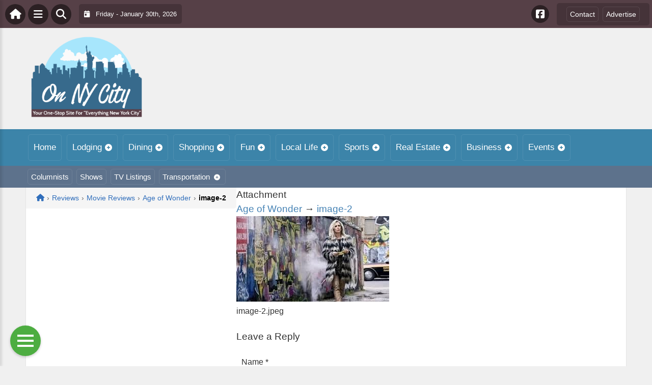

--- FILE ---
content_type: text/html; charset=UTF-8
request_url: https://onnycity.com/reviews/movie-reviews/age-of-wonder/attachment/image-2/
body_size: 15566
content:
<!DOCTYPE html>
<html dir="ltr" lang="en-US">

<head>
    <meta charset="UTF-8">
    <meta name="viewport" content="width=device-width, initial-scale=1.0, maximum-scale=1">
    <link rel="profile" href="https://gmpg.org/xfn/11">
    <link rel="pingback" href="https://onnycity.com/xmlrpc.php">

    <title>image-2 | OnNYCity.comOnNYCity.com</title>

    <link rel="alternate" type="application/rss+xml" title="OnNYCity.com RSS2 Feed" href="https://onnycity.com/feed/">
    <link rel="alternate" type="application/atom+xml" title="OnNYCity.com Atom Feed" href="https://onnycity.com/feed/atom/">

    
		<!-- All in One SEO 4.9.3 - aioseo.com -->
	<meta name="robots" content="max-image-preview:large" />
	<meta name="author" content="Syndication Toolbox"/>
	<link rel="canonical" href="https://onnycity.com/reviews/movie-reviews/age-of-wonder/attachment/image-2/" />
	<meta name="generator" content="All in One SEO (AIOSEO) 4.9.3" />
		<!-- All in One SEO -->

<link rel='dns-prefetch' href='//cdnjs.cloudflare.com' />
<link rel='dns-prefetch' href='//fonts.googleapis.com' />
<link rel="alternate" type="application/rss+xml" title="OnNYCity.com &raquo; image-2 Comments Feed" href="https://onnycity.com/reviews/movie-reviews/age-of-wonder/attachment/image-2/feed/" />
<link rel="alternate" title="oEmbed (JSON)" type="application/json+oembed" href="https://onnycity.com/wp-json/oembed/1.0/embed?url=https%3A%2F%2Fonnycity.com%2Freviews%2Fmovie-reviews%2Fage-of-wonder%2Fattachment%2Fimage-2%2F" />
<link rel="alternate" title="oEmbed (XML)" type="text/xml+oembed" href="https://onnycity.com/wp-json/oembed/1.0/embed?url=https%3A%2F%2Fonnycity.com%2Freviews%2Fmovie-reviews%2Fage-of-wonder%2Fattachment%2Fimage-2%2F&#038;format=xml" />
<style id='wp-img-auto-sizes-contain-inline-css' type='text/css'>
img:is([sizes=auto i],[sizes^="auto," i]){contain-intrinsic-size:3000px 1500px}
/*# sourceURL=wp-img-auto-sizes-contain-inline-css */
</style>

<link rel='stylesheet' id='fontawesome-css' href='https://cdnjs.cloudflare.com/ajax/libs/font-awesome/6.5.1/css/all.min.css?ver=6.5.1' type='text/css' media='all' />
<link rel='stylesheet' id='ttb-frontend-css' href='https://onnycity.com/wp-content/themes/ThemeToolbox/assets/css/front-end.css?ver=1.0.10' type='text/css' media='all' />
<style id='wp-emoji-styles-inline-css' type='text/css'>

	img.wp-smiley, img.emoji {
		display: inline !important;
		border: none !important;
		box-shadow: none !important;
		height: 1em !important;
		width: 1em !important;
		margin: 0 0.07em !important;
		vertical-align: -0.1em !important;
		background: none !important;
		padding: 0 !important;
	}
/*# sourceURL=wp-emoji-styles-inline-css */
</style>
<link rel='stylesheet' id='wp-block-library-css' href='https://onnycity.com/wp-includes/css/dist/block-library/style.min.css?ver=6.9' type='text/css' media='all' />
<style id='global-styles-inline-css' type='text/css'>
:root{--wp--preset--aspect-ratio--square: 1;--wp--preset--aspect-ratio--4-3: 4/3;--wp--preset--aspect-ratio--3-4: 3/4;--wp--preset--aspect-ratio--3-2: 3/2;--wp--preset--aspect-ratio--2-3: 2/3;--wp--preset--aspect-ratio--16-9: 16/9;--wp--preset--aspect-ratio--9-16: 9/16;--wp--preset--color--black: #000000;--wp--preset--color--cyan-bluish-gray: #abb8c3;--wp--preset--color--white: #ffffff;--wp--preset--color--pale-pink: #f78da7;--wp--preset--color--vivid-red: #cf2e2e;--wp--preset--color--luminous-vivid-orange: #ff6900;--wp--preset--color--luminous-vivid-amber: #fcb900;--wp--preset--color--light-green-cyan: #7bdcb5;--wp--preset--color--vivid-green-cyan: #00d084;--wp--preset--color--pale-cyan-blue: #8ed1fc;--wp--preset--color--vivid-cyan-blue: #0693e3;--wp--preset--color--vivid-purple: #9b51e0;--wp--preset--gradient--vivid-cyan-blue-to-vivid-purple: linear-gradient(135deg,rgb(6,147,227) 0%,rgb(155,81,224) 100%);--wp--preset--gradient--light-green-cyan-to-vivid-green-cyan: linear-gradient(135deg,rgb(122,220,180) 0%,rgb(0,208,130) 100%);--wp--preset--gradient--luminous-vivid-amber-to-luminous-vivid-orange: linear-gradient(135deg,rgb(252,185,0) 0%,rgb(255,105,0) 100%);--wp--preset--gradient--luminous-vivid-orange-to-vivid-red: linear-gradient(135deg,rgb(255,105,0) 0%,rgb(207,46,46) 100%);--wp--preset--gradient--very-light-gray-to-cyan-bluish-gray: linear-gradient(135deg,rgb(238,238,238) 0%,rgb(169,184,195) 100%);--wp--preset--gradient--cool-to-warm-spectrum: linear-gradient(135deg,rgb(74,234,220) 0%,rgb(151,120,209) 20%,rgb(207,42,186) 40%,rgb(238,44,130) 60%,rgb(251,105,98) 80%,rgb(254,248,76) 100%);--wp--preset--gradient--blush-light-purple: linear-gradient(135deg,rgb(255,206,236) 0%,rgb(152,150,240) 100%);--wp--preset--gradient--blush-bordeaux: linear-gradient(135deg,rgb(254,205,165) 0%,rgb(254,45,45) 50%,rgb(107,0,62) 100%);--wp--preset--gradient--luminous-dusk: linear-gradient(135deg,rgb(255,203,112) 0%,rgb(199,81,192) 50%,rgb(65,88,208) 100%);--wp--preset--gradient--pale-ocean: linear-gradient(135deg,rgb(255,245,203) 0%,rgb(182,227,212) 50%,rgb(51,167,181) 100%);--wp--preset--gradient--electric-grass: linear-gradient(135deg,rgb(202,248,128) 0%,rgb(113,206,126) 100%);--wp--preset--gradient--midnight: linear-gradient(135deg,rgb(2,3,129) 0%,rgb(40,116,252) 100%);--wp--preset--font-size--small: 13px;--wp--preset--font-size--medium: 20px;--wp--preset--font-size--large: 36px;--wp--preset--font-size--x-large: 42px;--wp--preset--spacing--20: 0.44rem;--wp--preset--spacing--30: 0.67rem;--wp--preset--spacing--40: 1rem;--wp--preset--spacing--50: 1.5rem;--wp--preset--spacing--60: 2.25rem;--wp--preset--spacing--70: 3.38rem;--wp--preset--spacing--80: 5.06rem;--wp--preset--shadow--natural: 6px 6px 9px rgba(0, 0, 0, 0.2);--wp--preset--shadow--deep: 12px 12px 50px rgba(0, 0, 0, 0.4);--wp--preset--shadow--sharp: 6px 6px 0px rgba(0, 0, 0, 0.2);--wp--preset--shadow--outlined: 6px 6px 0px -3px rgb(255, 255, 255), 6px 6px rgb(0, 0, 0);--wp--preset--shadow--crisp: 6px 6px 0px rgb(0, 0, 0);}:where(.is-layout-flex){gap: 0.5em;}:where(.is-layout-grid){gap: 0.5em;}body .is-layout-flex{display: flex;}.is-layout-flex{flex-wrap: wrap;align-items: center;}.is-layout-flex > :is(*, div){margin: 0;}body .is-layout-grid{display: grid;}.is-layout-grid > :is(*, div){margin: 0;}:where(.wp-block-columns.is-layout-flex){gap: 2em;}:where(.wp-block-columns.is-layout-grid){gap: 2em;}:where(.wp-block-post-template.is-layout-flex){gap: 1.25em;}:where(.wp-block-post-template.is-layout-grid){gap: 1.25em;}.has-black-color{color: var(--wp--preset--color--black) !important;}.has-cyan-bluish-gray-color{color: var(--wp--preset--color--cyan-bluish-gray) !important;}.has-white-color{color: var(--wp--preset--color--white) !important;}.has-pale-pink-color{color: var(--wp--preset--color--pale-pink) !important;}.has-vivid-red-color{color: var(--wp--preset--color--vivid-red) !important;}.has-luminous-vivid-orange-color{color: var(--wp--preset--color--luminous-vivid-orange) !important;}.has-luminous-vivid-amber-color{color: var(--wp--preset--color--luminous-vivid-amber) !important;}.has-light-green-cyan-color{color: var(--wp--preset--color--light-green-cyan) !important;}.has-vivid-green-cyan-color{color: var(--wp--preset--color--vivid-green-cyan) !important;}.has-pale-cyan-blue-color{color: var(--wp--preset--color--pale-cyan-blue) !important;}.has-vivid-cyan-blue-color{color: var(--wp--preset--color--vivid-cyan-blue) !important;}.has-vivid-purple-color{color: var(--wp--preset--color--vivid-purple) !important;}.has-black-background-color{background-color: var(--wp--preset--color--black) !important;}.has-cyan-bluish-gray-background-color{background-color: var(--wp--preset--color--cyan-bluish-gray) !important;}.has-white-background-color{background-color: var(--wp--preset--color--white) !important;}.has-pale-pink-background-color{background-color: var(--wp--preset--color--pale-pink) !important;}.has-vivid-red-background-color{background-color: var(--wp--preset--color--vivid-red) !important;}.has-luminous-vivid-orange-background-color{background-color: var(--wp--preset--color--luminous-vivid-orange) !important;}.has-luminous-vivid-amber-background-color{background-color: var(--wp--preset--color--luminous-vivid-amber) !important;}.has-light-green-cyan-background-color{background-color: var(--wp--preset--color--light-green-cyan) !important;}.has-vivid-green-cyan-background-color{background-color: var(--wp--preset--color--vivid-green-cyan) !important;}.has-pale-cyan-blue-background-color{background-color: var(--wp--preset--color--pale-cyan-blue) !important;}.has-vivid-cyan-blue-background-color{background-color: var(--wp--preset--color--vivid-cyan-blue) !important;}.has-vivid-purple-background-color{background-color: var(--wp--preset--color--vivid-purple) !important;}.has-black-border-color{border-color: var(--wp--preset--color--black) !important;}.has-cyan-bluish-gray-border-color{border-color: var(--wp--preset--color--cyan-bluish-gray) !important;}.has-white-border-color{border-color: var(--wp--preset--color--white) !important;}.has-pale-pink-border-color{border-color: var(--wp--preset--color--pale-pink) !important;}.has-vivid-red-border-color{border-color: var(--wp--preset--color--vivid-red) !important;}.has-luminous-vivid-orange-border-color{border-color: var(--wp--preset--color--luminous-vivid-orange) !important;}.has-luminous-vivid-amber-border-color{border-color: var(--wp--preset--color--luminous-vivid-amber) !important;}.has-light-green-cyan-border-color{border-color: var(--wp--preset--color--light-green-cyan) !important;}.has-vivid-green-cyan-border-color{border-color: var(--wp--preset--color--vivid-green-cyan) !important;}.has-pale-cyan-blue-border-color{border-color: var(--wp--preset--color--pale-cyan-blue) !important;}.has-vivid-cyan-blue-border-color{border-color: var(--wp--preset--color--vivid-cyan-blue) !important;}.has-vivid-purple-border-color{border-color: var(--wp--preset--color--vivid-purple) !important;}.has-vivid-cyan-blue-to-vivid-purple-gradient-background{background: var(--wp--preset--gradient--vivid-cyan-blue-to-vivid-purple) !important;}.has-light-green-cyan-to-vivid-green-cyan-gradient-background{background: var(--wp--preset--gradient--light-green-cyan-to-vivid-green-cyan) !important;}.has-luminous-vivid-amber-to-luminous-vivid-orange-gradient-background{background: var(--wp--preset--gradient--luminous-vivid-amber-to-luminous-vivid-orange) !important;}.has-luminous-vivid-orange-to-vivid-red-gradient-background{background: var(--wp--preset--gradient--luminous-vivid-orange-to-vivid-red) !important;}.has-very-light-gray-to-cyan-bluish-gray-gradient-background{background: var(--wp--preset--gradient--very-light-gray-to-cyan-bluish-gray) !important;}.has-cool-to-warm-spectrum-gradient-background{background: var(--wp--preset--gradient--cool-to-warm-spectrum) !important;}.has-blush-light-purple-gradient-background{background: var(--wp--preset--gradient--blush-light-purple) !important;}.has-blush-bordeaux-gradient-background{background: var(--wp--preset--gradient--blush-bordeaux) !important;}.has-luminous-dusk-gradient-background{background: var(--wp--preset--gradient--luminous-dusk) !important;}.has-pale-ocean-gradient-background{background: var(--wp--preset--gradient--pale-ocean) !important;}.has-electric-grass-gradient-background{background: var(--wp--preset--gradient--electric-grass) !important;}.has-midnight-gradient-background{background: var(--wp--preset--gradient--midnight) !important;}.has-small-font-size{font-size: var(--wp--preset--font-size--small) !important;}.has-medium-font-size{font-size: var(--wp--preset--font-size--medium) !important;}.has-large-font-size{font-size: var(--wp--preset--font-size--large) !important;}.has-x-large-font-size{font-size: var(--wp--preset--font-size--x-large) !important;}
/*# sourceURL=global-styles-inline-css */
</style>

<style id='classic-theme-styles-inline-css' type='text/css'>
/*! This file is auto-generated */
.wp-block-button__link{color:#fff;background-color:#32373c;border-radius:9999px;box-shadow:none;text-decoration:none;padding:calc(.667em + 2px) calc(1.333em + 2px);font-size:1.125em}.wp-block-file__button{background:#32373c;color:#fff;text-decoration:none}
/*# sourceURL=/wp-includes/css/classic-themes.min.css */
</style>
<link rel='stylesheet' id='awesome-weather-css' href='https://onnycity.com/wp-content/plugins/awesome-weather/awesome-weather.css?ver=6.9' type='text/css' media='all' />
<style id='awesome-weather-inline-css' type='text/css'>
.awesome-weather-wrap { font-family: 'Open Sans', sans-serif; font-weight: 400; font-size: 14px; line-height: 14px; }
/*# sourceURL=awesome-weather-inline-css */
</style>
<link rel='stylesheet' id='opensans-googlefont-css' href='//fonts.googleapis.com/css?family=Open+Sans%3A400&#038;ver=6.9' type='text/css' media='all' />
<link rel='stylesheet' id='syndication-toolbox-css' href='https://onnycity.com/wp-content/plugins/syndication-toolbox/public/css/syndication-toolbox-public.css?ver=1.1.10' type='text/css' media='all' />
<link rel='stylesheet' id='dtb2-common-css' href='https://onnycity.com/wp-content/plugins/DirectoryToolboxPro/assets/css/common.css?ver=2.3.1' type='text/css' media='all' />
<link rel='stylesheet' id='ptb-icons-css' href='https://onnycity.com/wp-content/plugins/PublishToolboxPro/assets/css/icons.css?ver=2.0.20' type='text/css' media='all' />
<link rel='stylesheet' id='ptb-main-css' href='https://onnycity.com/wp-content/plugins/PublishToolboxPro/assets/css/main.css?ver=2.0.20' type='text/css' media='all' />
<link rel='stylesheet' id='ptb-custom-css' href='https://onnycity.com/wp-content/plugins/PublishToolboxPro/style.css?ver=2.0.20' type='text/css' media='all' />
<link rel='stylesheet' id='ttb-main-menu-css' href='https://onnycity.com/wp-content/themes/ThemeToolbox/includes/menus/css/main-menu-style.css?ver=1.0.10' type='text/css' media='all' />
<link rel='stylesheet' id='ttb-mobile-menu-css' href='https://onnycity.com/wp-content/themes/ThemeToolbox/includes/menus/css/mobile-menu-style.css?ver=1.0.10' type='text/css' media='all' />
<script type="text/javascript" src="https://onnycity.com/wp-includes/js/jquery/jquery.min.js?ver=3.7.1" id="jquery-core-js"></script>
<script type="text/javascript" src="https://onnycity.com/wp-includes/js/jquery/jquery-migrate.min.js?ver=3.4.1" id="jquery-migrate-js"></script>
<script type="text/javascript" src="https://onnycity.com/wp-content/plugins/syndication-toolbox/public/js/syndication-toolbox-public.js?ver=1.1.10" id="syndication-toolbox-js"></script>
<link rel="https://api.w.org/" href="https://onnycity.com/wp-json/" /><link rel="alternate" title="JSON" type="application/json" href="https://onnycity.com/wp-json/wp/v2/media/27875" /><link rel="EditURI" type="application/rsd+xml" title="RSD" href="https://onnycity.com/xmlrpc.php?rsd" />
<meta name="generator" content="WordPress 6.9" />
<link rel='shortlink' href='https://onnycity.com/?p=27875' />
<style type="text/css" >#directorytoolbox_rp-2 .dtb-widget-slider{
                    --dtb-slider-widget-header-color: #ffffff;--dtb-slider-widget-header-bg: #0086ad;--dtb-slider-widget-header-control-bg: #005d79;
                }</style><style type="text/css" >#publishtoolbox_posts_slider-2 .ptb-widget-slider{
                    --ptb-slider-widget-header-color: #ffffff;--ptb-slider-widget-header-bg: #0086ad;--ptb-slider-widget-header-control-bg: #005d79;
                }#publishtoolbox_posts_slider-2_wrap{color:;}#publishtoolbox_posts_slider-2.widget{background-color:;}#publishtoolbox_mixed_slider-2 .ptb-widget-slider{
                    --ptb-slider-widget-header-color: #ffffff;--ptb-slider-widget-header-bg: #0086ad;--ptb-slider-widget-header-control-bg: #005d79;
                }#publishtoolbox_mixed_slider-2_wrap{color:;}#publishtoolbox_mixed_slider-2{background-color:;}</style>  <style type="text/css">
    :root {
      --site-background-color: #F0F0F0;

      --top-bar-bg-color: #564047;
      --top-bar-text-color: #FFFFFF;
      --top-bar-dropdown-bg-color: hsl(341, 15%, 24%);
      --top-bar-dropdown-3-bg-color: hsl(341, 15%, 14%);

      --header-bg-color: initial;

      --main-nav-bg-color: #3C84A9;
      --main-nav-text-color: #FFFFFF;
      --main-nav-dropdown-bg-color: hsl(200, 48%, 40%);
      --main-nav-dropdown-3-bg-color: hsl(200, 48%, 35%);

      --second-nav-bg-color: #5D728C;
      --second-nav-text-color: #FFFFFF;
      --second-nav-dropdown-bg-color: hsl(213, 20%, 41%);
      --second-nav-dropdown-3-bg-color: hsl(213, 20%, 36%);

      --footer-bg-color: #5B3F47;
      --footer-text-color: #FFFFFF;

      --widget-headline-bg-color: #316da1;
      --widget-headline-text-color: #FFFFFF;
      
      /* Added link colors in 1.0.10 */

      --link-color: #4582b4;
      --link-hover-color: #316da1;
      --link-text-decoration: ;
      --link-hover-text-decoration: underline;

      
      /* Add more variables as needed */



    }


    
        .ttb-post-article .no-thumbnail {
      width: 100%;
      height: 250px;
      background: url(https://onnycity.com/wp-content/uploads/2018/10/NYCityLogo.png) center/cover no-repeat;
    }

  </style>
  <!-- Global site tag (gtag.js) - Google Analytics -->

<script>
  window.dataLayer = window.dataLayer || [];
  function gtag(){dataLayer.push(arguments);}
  gtag('js', new Date());

  gtag('config', 'UA-152606754-35');
</script>
<script src="https://unpkg.com/vue@2.6.12/dist/vue.min.js"></script> <script src="https://cw.events.com/edc-calendar.min.js"></script>
<script src="https://maps.googleapis.com/maps/api/js?key=AIzaSyDsOJxTJHtp1Z6wQJlJiauqYOJZnp_ay XE&libraries=places"></script><link rel="icon" href="https://onnycity.com/wp-content/uploads/2024/04/cropped-OnLogo-32x32.png" sizes="32x32" />
<link rel="icon" href="https://onnycity.com/wp-content/uploads/2024/04/cropped-OnLogo-192x192.png" sizes="192x192" />
<link rel="apple-touch-icon" href="https://onnycity.com/wp-content/uploads/2024/04/cropped-OnLogo-180x180.png" />
<meta name="msapplication-TileImage" content="https://onnycity.com/wp-content/uploads/2024/04/cropped-OnLogo-270x270.png" />
</head>

<body class="attachment wp-singular attachment-template-default single single-attachment postid-27875 attachmentid-27875 attachment-jpeg wp-theme-ThemeToolbox theme-ThemeToolbox metaslider-plugin">
    <div id="ttb-main-container">

        <div id="ttb-topnavbar" class="ttb-no-pad">
    <div class="ttb-top-nav-button ttb-top-home-button">
        <a href="https://onnycity.com"><i class="fa fa-house"></i></a>
    </div>
    <div class="ttb-top-menu-button ttb-menu-trigger-top-bar ttb-top-nav-button">
        <i class="fa fa-bars"></i>
    </div>
    <div class="ttb-top-nav-button ttb-top-search-button">
        <i class="fa fa-search"></i>
    </div>
    <div class="ttb-top-nav-date">
        <div class="ttb-nav-date-wrapper">
            <div class="ttb-top-nav-date-text">
                <i class="fa-solid fa-calendar-day"></i> &nbsp;
                Friday - January 30th, 2026            </div>
        </div>
    </div>
    <div class="ttb-top-nav-social">
        <div class="ttb-social-media-icons-header">
            <a class='ttb-top-nav-button-social' href='https://www.facebook.com/OnNYCitycom-486351011849932/' target='_blank' title='Facebook'><i class='fa-brands fa-facebook-square'></i></a>         </div>
    </div>

    <div class="ttb-nav-menu-wrapper ttb-no-pad">
        <div class="ttb-top-bar-navbar">
            <div class="ttb-top-bar-content">
                <nav id="ttb-top-bar-menu" class="ttb-top-bar-navbar"><ul id="menu-community" class="ttb-menu-top-bar"><li id="menu-item-27230" class="menu-item menu-item-type-post_type menu-item-object-page menu-item-27230"><a href="https://onnycity.com/contact/">Contact</a></li>
<li id="menu-item-27229" class="menu-item menu-item-type-post_type menu-item-object-page menu-item-27229"><a href="https://onnycity.com/advertise/">Advertise</a></li>
</ul></nav>            </div>
        </div>
    </div>


</div>
</div>


<style>
    /* Overlay background */
    .ttb-search-overlay {
        position: fixed;
        z-index: 1000000000;
        left: 0;
        top: 0;
        width: 100%;
        /* Full width */
        height: 100%;
        /* Full height */
        background-color: rgba(0, 0, 0, 0.9);
        /* Black w/ opacity */
        display: flex;
        align-items: center;
        justify-content: center;
        display: none;
    }

    /* Close button */
    .ttb-close-search-overlay {
        position: absolute;
        top: -1rem;
        right: -1rem;
        font-size: 2rem;
        width: 3.5rem;
        height: 3.5rem;
        border-radius: 50%;
        background: red;
        color: white;
        cursor: pointer;
        display: flex;
        align-items: center;
        justify-content: center;
        box-sizing: border-box;
        line-height: 1;
        padding: 0;
    }

    /* Search box */
    .ttb-search-overlay-content {
        position: relative;
        background-color: #fff;
        padding: 20px;
        border-radius: 5px;
        text-align: center;
        width: auto;
        max-width: 800px;
    }

    /* Search input */
    .ttb-search-overlay-content .search-field {
        width: calc(100% - 120px);
        padding: 10px;
        margin-right: 10px;
        border: 1px solid #ccc;
        border-radius: 5px;
    }

    /* Search button */
    .ttb-search-overlay-content .search-button {
        width: 100px;
        height: 45px;
        border: none;
        background-color: #359749;
        border-radius: 5px;
        color: white;
        cursor: pointer;
    }


    .ttb-popular-tags {
        margin-top: 20px;
    }

    .ttb-popular-tags ul {
        padding: 0;
        list-style-type: none;
        /* Removes the default list styling */
    }

    .ttb-popular-tags li {
        display: inline-block;
        /* Displays the list items inline */
        margin: 15px 5px 0px 0px;
        /* Adds space between the tags */
    }

    .ttb-popular-tags a {
        background-color: #eee;
        /* Light grey background */
        padding: 5px 10px;
        /* Padding around the text */
        border-radius: 5px;
        /* Rounded corners for the tags */
        text-decoration: none;
        /* Removes the underline from the links */
        color: #333;
        /* Dark text color */
        transition: background-color 0.3s;
        /* Smooth transition for hover effect */
    }

    .ttb-popular-tags a:hover {
        background-color: #ddd;
    }

    @media (max-width: 768px) {
        .ttb-search-overlay {
            align-items: flex-start;
            padding-top: 20px;
        }

        .ttb-close-search-overlay {
            top: 10px;
            right: 10px;
        }

        .ttb-search-overlay h1 {
            margin-top: 60px;
            font-size: 22px;
        }

        .ttb-search-overlay-content {
            width: 90%;
            padding: 15px;
        }

        .ttb-search-overlay-content .search-field {
            width: 100%;
        }

        .ttb-search-overlay-content .search-button {
            width: 100%;
            margin-top: 15px;
        }

        .ttb-popular-tags li {
            margin: 10px 5px 0px 0px;
        }

        .ttb-popular-tags a {
            padding: 5px;
        }
    }
</style>

<!-- The Search Overlay -->
<div class="ttb-search-overlay">
    <!-- The Overlay Content -->
    <div class="ttb-search-overlay-content">
        <span class="ttb-close-search-overlay">&times;</span>
        <h1>What can we help you find?</h1>
        <!-- Search form -->
        <form role="search" method="get" action="https://onnycity.com/" class="search-form">
            <input type="search" class="search-field" placeholder="Type Here ..." name="s" required>
            <button type="submit" class="search-button"><i class="fa fa-search"></i> Search</button>
        </form>
        <div class="ttb-popular-tags">
            <h4>Popular Content Tags</h4>
            <ul>
                                    <li><a href="https://onnycity.com/tag/adventure-travel/" class="tag-cloud-link tag-link-2579 tag-link-position-1" style="font-size: 11pt;">Adventure Travel</a></li>
                                    <li><a href="https://onnycity.com/tag/hulu/" class="tag-cloud-link tag-link-2753 tag-link-position-2" style="font-size: 11pt;">Hulu</a></li>
                                    <li><a href="https://onnycity.com/tag/linda-ballou/" class="tag-cloud-link tag-link-2688 tag-link-position-3" style="font-size: 11pt;">Linda Ballou</a></li>
                                    <li><a href="https://onnycity.com/tag/linda-ballou-lost-angel-in-paradise/" class="tag-cloud-link tag-link-2705 tag-link-position-4" style="font-size: 11pt;">Linda Ballou Lost Angel in Paradise</a></li>
                                    <li><a href="https://onnycity.com/tag/movie-reivew/" class="tag-cloud-link tag-link-2667 tag-link-position-5" style="font-size: 11pt;">Movie Reivew</a></li>
                                    <li><a href="https://onnycity.com/tag/movie-review/" class="tag-cloud-link tag-link-2655 tag-link-position-6" style="font-size: 11pt;">Movie Review</a></li>
                                    <li><a href="https://onnycity.com/tag/movie-reviews/" class="tag-cloud-link tag-link-2492 tag-link-position-7" style="font-size: 11pt;">Movie Reviews</a></li>
                                    <li><a href="https://onnycity.com/tag/nabbw/" class="tag-cloud-link tag-link-2690 tag-link-position-8" style="font-size: 11pt;">NABBW</a></li>
                                    <li><a href="https://onnycity.com/tag/netflix/" class="tag-cloud-link tag-link-2479 tag-link-position-9" style="font-size: 11pt;">Netflix</a></li>
                                    <li><a href="https://onnycity.com/tag/overseas-adventure-travel/" class="tag-cloud-link tag-link-2693 tag-link-position-10" style="font-size: 11pt;">Overseas Adventure Travel</a></li>
                                    <li><a href="https://onnycity.com/tag/tim-brennan/" class="tag-cloud-link tag-link-2700 tag-link-position-11" style="font-size: 11pt;">Tim Brennan</a></li>
                                    <li><a href="https://onnycity.com/tag/travel/" class="tag-cloud-link tag-link-2721 tag-link-position-12" style="font-size: 11pt;">Travel</a></li>
                            </ul>
        </div>
    </div>
</div>
<script>
    jQuery(document).ready(function($) {
        // Open search overlay
        $('.ttb-top-search-button').on('click', function() {
            $('.ttb-search-overlay').css('display', 'flex').hide().fadeIn(200);
            $('.search-field').focus();
        });

        // Close search overlay
        $('.ttb-close-search-overlay').on('click', function() {
            $('.ttb-search-overlay').fadeOut(200, function() {
                $(this).css('display', 'none');
            });
        });

        // Close overlay on search submit
        $('.search-form').on('submit', function() {
            $('.ttb-search-overlay').fadeOut(200, function() {
                $(this).css('display', 'none');
            });
        });
    });
</script>
        <div class="ttb-site-header-container">
            <header class="ttb-site-header">
                            <div class="ttb-header-logo">
                    <a href="https://onnycity.com/" class="ttb-custom-logo-link" rel="home"><img src="https://onnycity.com/wp-content/uploads/2018/10/NYCityLogo.png" class="ttb-custom-logo" alt="OnNYCity.com" title="OnNYCity.com"></a>                </div>
                                <div class="ttb-header-widget-area">
                                            <div id="custom_html-9" class="widget_text ttb-header-banner-widget widget_custom_html"><div class="textwidget custom-html-widget"><!-- OnMetro - Inventory Sites Header [async] -->
<script type="text/javascript">if (!window.AdButler){(function(){var s = document.createElement("script"); s.async = true; s.type = "text/javascript";s.src = 'https://servedbyadbutler.com/app.js';var n = document.getElementsByTagName("script")[0]; n.parentNode.insertBefore(s, n);}());}</script>
<script type="text/javascript">
var AdButler = AdButler || {}; AdButler.ads = AdButler.ads || [];
var abkw = window.abkw || '';
var plc402987 = window.plc402987 || 0;
document.write('<'+'div id="placement_402987_'+plc402987+'"></'+'div>');
AdButler.ads.push({handler: function(opt){ AdButler.register(170790, 402987, [728,90], 'placement_402987_'+opt.place, opt); }, opt: { place: plc402987++, keywords: abkw, domain: 'servedbyadbutler.com', click:'CLICK_MACRO_PLACEHOLDER' }});
</script></div></div>                                    </div>
            </header>
        </div>





        <div class="ttb-navbar">
            <div class="ttb-navbar-content">
                <nav id="ttb-main-menu" class="ttb-navbar"><ul id="menu-main-menu" class="ttb-menu"><li id="menu-item-27154" class="menu-item menu-item-type-custom menu-item-object-custom menu-item-27154"><a href="/">Home</a></li>
<li id="menu-item-27161" class="menu-item menu-item-type-post_type menu-item-object-page menu-item-has-children menu-item-27161"><a href="https://onnycity.com/lodging/">Lodging</a>
<ul class="sub-menu">
	<li id="menu-item-27162" class="menu-item menu-item-type-post_type menu-item-object-page menu-item-27162"><a href="https://onnycity.com/lodging/bedandbreakfast/">Bed &#038; Breakfast</a></li>
	<li id="menu-item-27163" class="menu-item menu-item-type-post_type menu-item-object-page menu-item-27163"><a href="https://onnycity.com/lodging/campgrounds/">Camping &#038; RVs</a></li>
	<li id="menu-item-27164" class="menu-item menu-item-type-post_type menu-item-object-page menu-item-27164"><a href="https://onnycity.com/lodging/hotels-motels/">Hotels &#038; Motels</a></li>
</ul>
</li>
<li id="menu-item-27166" class="menu-item menu-item-type-post_type menu-item-object-page menu-item-has-children menu-item-27166"><a href="https://onnycity.com/dining-2/">Dining</a>
<ul class="sub-menu">
	<li id="menu-item-27165" class="menu-item menu-item-type-post_type menu-item-object-page menu-item-27165"><a href="https://onnycity.com/dining/restaurants/">Restaurants</a></li>
	<li id="menu-item-27167" class="menu-item menu-item-type-post_type menu-item-object-page menu-item-27167"><a href="https://onnycity.com/dining/catering/">Catering</a></li>
</ul>
</li>
<li id="menu-item-27174" class="menu-item menu-item-type-post_type menu-item-object-page menu-item-has-children menu-item-27174"><a href="https://onnycity.com/shopping/">Shopping</a>
<ul class="sub-menu">
	<li id="menu-item-27170" class="menu-item menu-item-type-post_type menu-item-object-page menu-item-27170"><a href="https://onnycity.com/shopping/automotive/">Automotive</a></li>
	<li id="menu-item-27169" class="menu-item menu-item-type-post_type menu-item-object-page menu-item-27169"><a href="https://onnycity.com/shopping/clothing-stores/">Clothing Stores</a></li>
	<li id="menu-item-27175" class="menu-item menu-item-type-post_type menu-item-object-page menu-item-27175"><a href="https://onnycity.com/shopping/department-stores/">Department Stores</a></li>
	<li id="menu-item-27171" class="menu-item menu-item-type-post_type menu-item-object-page menu-item-27171"><a href="https://onnycity.com/shopping/food-stores/">Food Stores</a></li>
	<li id="menu-item-27172" class="menu-item menu-item-type-post_type menu-item-object-page menu-item-27172"><a href="https://onnycity.com/shopping/home-hardware-stores/">Home &#038; Hardware Stores</a></li>
	<li id="menu-item-27173" class="menu-item menu-item-type-post_type menu-item-object-page menu-item-27173"><a href="https://onnycity.com/shopping/shopping-centers/">Shopping Centers</a></li>
	<li id="menu-item-27168" class="menu-item menu-item-type-post_type menu-item-object-page menu-item-27168"><a href="https://onnycity.com/shopping/specialty-stores/">Specialty Stores</a></li>
</ul>
</li>
<li id="menu-item-27181" class="menu-item menu-item-type-post_type menu-item-object-page menu-item-has-children menu-item-27181"><a href="https://onnycity.com/fun/">Fun</a>
<ul class="sub-menu">
	<li id="menu-item-27182" class="menu-item menu-item-type-post_type menu-item-object-page menu-item-27182"><a href="https://onnycity.com/fun/art-galleries/">Art Galleries</a></li>
	<li id="menu-item-27231" class="menu-item menu-item-type-post_type menu-item-object-page menu-item-27231"><a href="https://onnycity.com/fun/attractions/">Attractions</a></li>
	<li id="menu-item-27183" class="menu-item menu-item-type-post_type menu-item-object-page menu-item-27183"><a href="https://onnycity.com/fun/casinos/">Casinos</a></li>
	<li id="menu-item-27184" class="menu-item menu-item-type-post_type menu-item-object-page menu-item-27184"><a href="https://onnycity.com/fun/events/">Events</a></li>
	<li id="menu-item-27180" class="menu-item menu-item-type-post_type menu-item-object-page menu-item-27180"><a href="https://onnycity.com/fun/golf/">Golf</a></li>
	<li id="menu-item-27178" class="menu-item menu-item-type-post_type menu-item-object-page menu-item-27178"><a href="https://onnycity.com/fun/movies/">Movies</a></li>
	<li id="menu-item-27185" class="menu-item menu-item-type-post_type menu-item-object-page menu-item-27185"><a href="https://onnycity.com/fun/museums/">Museums</a></li>
	<li id="menu-item-27186" class="menu-item menu-item-type-post_type menu-item-object-page menu-item-27186"><a href="https://onnycity.com/fun/music/">Music</a></li>
	<li id="menu-item-27176" class="menu-item menu-item-type-post_type menu-item-object-page menu-item-27176"><a href="https://onnycity.com/fun/nightlife/">Nightlife</a></li>
	<li id="menu-item-27187" class="menu-item menu-item-type-post_type menu-item-object-page menu-item-27187"><a href="https://onnycity.com/fun/theater/">Theater</a></li>
	<li id="menu-item-27177" class="menu-item menu-item-type-post_type menu-item-object-page menu-item-27177"><a href="https://onnycity.com/fun/indoor-recreation/">Indoor Recreation</a></li>
	<li id="menu-item-27179" class="menu-item menu-item-type-post_type menu-item-object-page menu-item-27179"><a href="https://onnycity.com/fun/outdoor-recreation/">Outdoor Recreation</a></li>
</ul>
</li>
<li id="menu-item-27188" class="menu-item menu-item-type-post_type menu-item-object-page menu-item-has-children menu-item-27188"><a href="https://onnycity.com/local/">Local Life</a>
<ul class="sub-menu">
	<li id="menu-item-27189" class="menu-item menu-item-type-post_type menu-item-object-page menu-item-27189"><a href="https://onnycity.com/local/finance/">Finance</a></li>
	<li id="menu-item-27192" class="menu-item menu-item-type-post_type menu-item-object-page menu-item-27192"><a href="https://onnycity.com/local/government/">Government</a></li>
	<li id="menu-item-27190" class="menu-item menu-item-type-post_type menu-item-object-page menu-item-27190"><a href="https://onnycity.com/local/health-care/">Health Care</a></li>
	<li id="menu-item-27191" class="menu-item menu-item-type-post_type menu-item-object-page menu-item-27191"><a href="https://onnycity.com/local/insurance/">Insurance</a></li>
	<li id="menu-item-27193" class="menu-item menu-item-type-post_type menu-item-object-page menu-item-27193"><a href="https://onnycity.com/local/media/">Media</a></li>
	<li id="menu-item-27194" class="menu-item menu-item-type-post_type menu-item-object-page menu-item-27194"><a href="https://onnycity.com/local/personal-care-services/">Personal Care &#038; Services</a></li>
	<li id="menu-item-27195" class="menu-item menu-item-type-post_type menu-item-object-page menu-item-27195"><a href="https://onnycity.com/local/schools/">Schools</a></li>
	<li id="menu-item-27196" class="menu-item menu-item-type-post_type menu-item-object-page menu-item-27196"><a href="https://onnycity.com/local/utilities/">Utilities</a></li>
	<li id="menu-item-27197" class="menu-item menu-item-type-post_type menu-item-object-page menu-item-27197"><a href="https://onnycity.com/local/worship/">Worship</a></li>
</ul>
</li>
<li id="menu-item-27198" class="menu-item menu-item-type-post_type menu-item-object-page menu-item-has-children menu-item-27198"><a href="https://onnycity.com/sports/">Sports</a>
<ul class="sub-menu">
	<li id="menu-item-27199" class="menu-item menu-item-type-post_type menu-item-object-page menu-item-27199"><a href="https://onnycity.com/sports/golf/">Golf</a></li>
	<li id="menu-item-27200" class="menu-item menu-item-type-post_type menu-item-object-page menu-item-27200"><a href="https://onnycity.com/sports/health-clubs-gyms/">Health Clubs &#038; Gyms</a></li>
	<li id="menu-item-27201" class="menu-item menu-item-type-post_type menu-item-object-page menu-item-27201"><a href="https://onnycity.com/sports/martial-arts/">Martial Arts</a></li>
	<li id="menu-item-27202" class="menu-item menu-item-type-post_type menu-item-object-page menu-item-27202"><a href="https://onnycity.com/sports/indoor-activities/">Indoor Activities</a></li>
	<li id="menu-item-27203" class="menu-item menu-item-type-post_type menu-item-object-page menu-item-27203"><a href="https://onnycity.com/sports/outdoor-activities/">Outdoor Activities</a></li>
	<li id="menu-item-27204" class="menu-item menu-item-type-post_type menu-item-object-page menu-item-27204"><a href="https://onnycity.com/sports/sports-clubs/">Sports Clubs</a></li>
</ul>
</li>
<li id="menu-item-27205" class="menu-item menu-item-type-post_type menu-item-object-page menu-item-has-children menu-item-27205"><a href="https://onnycity.com/real-estate/">Real Estate</a>
<ul class="sub-menu">
	<li id="menu-item-27206" class="menu-item menu-item-type-post_type menu-item-object-page menu-item-27206"><a href="https://onnycity.com/real-estate/find-a-home/">Find A Home</a></li>
	<li id="menu-item-27207" class="menu-item menu-item-type-post_type menu-item-object-page menu-item-27207"><a href="https://onnycity.com/real-estate/apartment-rentals/">Apartment Rentals</a></li>
	<li id="menu-item-27208" class="menu-item menu-item-type-post_type menu-item-object-page menu-item-27208"><a href="https://onnycity.com/real-estate/real-estate-brokers/">Real Estate Brokers</a></li>
	<li id="menu-item-27209" class="menu-item menu-item-type-post_type menu-item-object-page menu-item-27209"><a href="https://onnycity.com/real-estate/new-home-construction/">New Home Construction</a></li>
	<li id="menu-item-27212" class="menu-item menu-item-type-post_type menu-item-object-page menu-item-27212"><a href="https://onnycity.com/real-estate/mortgages/">Mortgages</a></li>
	<li id="menu-item-27210" class="menu-item menu-item-type-post_type menu-item-object-page menu-item-27210"><a href="https://onnycity.com/real-estate/home-services/">Home Services</a></li>
	<li id="menu-item-27211" class="menu-item menu-item-type-post_type menu-item-object-page menu-item-27211"><a href="https://onnycity.com/real-estate/commercial-real-estate/">Commercial Real Estate</a></li>
</ul>
</li>
<li id="menu-item-27214" class="menu-item menu-item-type-post_type menu-item-object-page menu-item-has-children menu-item-27214"><a href="https://onnycity.com/business/">Business</a>
<ul class="sub-menu">
	<li id="menu-item-27213" class="menu-item menu-item-type-post_type menu-item-object-page menu-item-27213"><a href="https://onnycity.com/business/jobs/">Jobs</a></li>
	<li id="menu-item-27215" class="menu-item menu-item-type-post_type menu-item-object-page menu-item-27215"><a href="https://onnycity.com/business/chambers-of-commerce/">Chambers of Commerce</a></li>
	<li id="menu-item-27216" class="menu-item menu-item-type-post_type menu-item-object-page menu-item-27216"><a href="https://onnycity.com/business/professional-services/">Professional Services</a></li>
	<li id="menu-item-27217" class="menu-item menu-item-type-post_type menu-item-object-page menu-item-27217"><a href="https://onnycity.com/business/business-associations/">Business Associations</a></li>
</ul>
</li>
<li id="menu-item-27218" class="menu-item menu-item-type-post_type menu-item-object-page menu-item-has-children menu-item-27218"><a href="https://onnycity.com/events/">Events</a>
<ul class="sub-menu">
	<li id="menu-item-27219" class="menu-item menu-item-type-post_type menu-item-object-page menu-item-27219"><a href="https://onnycity.com/events/sports-events/">Sports Events</a></li>
</ul>
</li>
</ul></nav>            </div>
        </div>


        <div class="ttb-second-navbar">
            <div class="ttb-second-content">
                <nav id="ttb-second-menu" class="ttb-second-navbar"><ul id="menu-sub-menu" class="ttb-menu-second"><li id="menu-item-27234" class="menu-item menu-item-type-post_type menu-item-object-page menu-item-27234"><a href="https://onnycity.com/columnists/">Columnists</a></li>
<li id="menu-item-27233" class="menu-item menu-item-type-post_type menu-item-object-page menu-item-27233"><a href="https://onnycity.com/shows/">Shows</a></li>
<li id="menu-item-27155" class="menu-item menu-item-type-custom menu-item-object-custom menu-item-27155"><a target="_blank" href="https://titantv.com/">TV Listings</a></li>
<li id="menu-item-27220" class="menu-item menu-item-type-post_type menu-item-object-page menu-item-has-children menu-item-27220"><a href="https://onnycity.com/transportation/">Transportation</a>
<ul class="sub-menu">
	<li id="menu-item-27222" class="menu-item menu-item-type-post_type menu-item-object-page menu-item-27222"><a href="https://onnycity.com/transportation/air-travel/">Air Travel</a></li>
	<li id="menu-item-27223" class="menu-item menu-item-type-post_type menu-item-object-page menu-item-27223"><a href="https://onnycity.com/transportation/airport-transportation/">Airport Transportation</a></li>
	<li id="menu-item-27224" class="menu-item menu-item-type-post_type menu-item-object-page menu-item-27224"><a href="https://onnycity.com/transportation/bus-transportation/">Bus Transportation</a></li>
	<li id="menu-item-27225" class="menu-item menu-item-type-post_type menu-item-object-page menu-item-27225"><a href="https://onnycity.com/transportation/excursion-boats/">Excursion Boats</a></li>
	<li id="menu-item-27226" class="menu-item menu-item-type-post_type menu-item-object-page menu-item-27226"><a href="https://onnycity.com/transportation/limousine-rental/">Limousine Rental</a></li>
	<li id="menu-item-27227" class="menu-item menu-item-type-post_type menu-item-object-page menu-item-27227"><a href="https://onnycity.com/transportation/taxicabs/">Taxicabs</a></li>
	<li id="menu-item-27228" class="menu-item menu-item-type-post_type menu-item-object-page menu-item-27228"><a href="https://onnycity.com/transportation/trains/">Trains</a></li>
	<li id="menu-item-27221" class="menu-item menu-item-type-post_type menu-item-object-page menu-item-27221"><a href="https://onnycity.com/transportation/travel-agencies/">Travel Agencies</a></li>
	<li id="menu-item-27232" class="menu-item menu-item-type-post_type menu-item-object-page menu-item-27232"><a href="https://onnycity.com/transportation/trucking/">Trucking</a></li>
</ul>
</li>
</ul></nav>            </div>
        </div>





        <div class="ttb-hamburger-menu-trigger">
            <i class="fa-solid fa-bars"></i> Open Menu
        </div>

        <script>
            document.querySelectorAll('.ttb-menu-item-has-children > a').forEach(item => {
                console.log('menu working?');
                item.addEventListener('click', function(e) {
                    console.log('menu working?');
                    const nextElement = item.nextElementSibling;
                    if (nextElement && nextElement.classList.contains('ttb-sub-menu')) {
                        e.preventDefault(); // Prevent the link from activating
                        nextElement.classList.toggle('active'); // Toggle visibility of the submenu
                    }
                });
            });
        </script>
        <div id="ttb-site-content-container">



                            <div id="breadcrumbwrap" class="col-xs-12">
                    <div class="ttb-breadcrumbs" itemscope itemtype="http://schema.org/BreadcrumbList"><span itemprop="itemListElement" itemscope itemtype="http://schema.org/ListItem"><a class="breadcrumbs__link" href="https://onnycity.com/" itemprop="item"><span itemprop="name"><i class='fa fa-home'></i><span class='sr-only'>Home</span></span></a><meta itemprop="position" content="1" /></span><span class="ttb-breadcrumbs__separator"> › </span><span itemprop="itemListElement" itemscope itemtype="http://schema.org/ListItem"><a class="breadcrumbs__link" href="https://onnycity.com/category/reviews/" itemprop="item"><span itemprop="name">Reviews</span></a><meta itemprop="position" content="2" /></span><span class="ttb-breadcrumbs__separator"> › </span><span itemprop="itemListElement" itemscope itemtype="http://schema.org/ListItem"><a class="breadcrumbs__link" href="https://onnycity.com/category/reviews/movie-reviews/" itemprop="item"><span itemprop="name">Movie Reviews</span></a><meta itemprop="position" content="3" /></span><span class="ttb-breadcrumbs__separator"> › </span><span itemprop="itemListElement" itemscope itemtype="http://schema.org/ListItem"><a class="breadcrumbs__link" href="https://onnycity.com/reviews/movie-reviews/age-of-wonder/" itemprop="item"><span itemprop="name">Age of Wonder</span></a><meta itemprop="position" content="4" /></span><span class="ttb-breadcrumbs__separator"> › </span><span class="ttb-breadcrumbs__current">image-2</span></div><!-- .breadcrumbs -->                </div>
            
	<div id="content" class="col-xs-12">

		
		<div class="content-page" id="attachments-page">
				<div class="content-box-outer">
						<div class="h3-background">
			<h3 class="blog-page-h1">Attachment</h3>
</div></div>
				
					
										
					<div class="post" id="post-27875">

						<h3><a href="https://onnycity.com/reviews/movie-reviews/age-of-wonder/" rev="attachment">Age of Wonder</a> &rarr; <a href="https://onnycity.com/reviews/movie-reviews/age-of-wonder/attachment/image-2/" rel="bookmark" title="Permanent Link: image-2">image-2</a></h3>

						<div class="entry">
							<p class="smallattachment"><a href='https://onnycity.com/wp-content/uploads/2020/12/image-2.jpeg' title='image-2'><img src='https://onnycity.com/wp-content/uploads/2020/12/image-2.jpeg' title='image-2' alt='image-2' /></a><br />image-2.jpeg</p>

							
													</div>

					</div>

					
				<div class="content-box-outer">
          <div id="respond">
        <div class="comment-content">
      <div id="blogpage">
      <h3>
        Leave a Reply      </h3>
      </div>
      <p id="cancel-comment-reply">
        <a rel="nofollow" id="cancel-comment-reply-link" href="/reviews/movie-reviews/age-of-wonder/attachment/image-2/#respond" style="display:none;">Click here to cancel reply.</a>      </p>
                  <div style="padding: 0px 10px 0px 10px;">
        <form action="https://onnycity.com/wp-comments-post.php" method="post" id="commentform" class="standard-form">
                              <p class="form-author">
            <label for="author">
              Name                            <span class="required">
              *              </span>
                          </label>
            <input type="text" class="text-input" name="author" id="author" value="" size="40" tabindex="1" />
          </p>
          <p class="form-email">
            <label for="email">
              Email                            <span class="required">
              *              </span>
                          </label>
            <input type="text" class="text-input" name="email" id="email" value="" size="40" tabindex="2" />
          </p>
          <p class="form-url">
            <label for="url">
              Website            </label>
            <input type="text" class="text-input" name="url" id="url" value="" size="40" tabindex="3" />
          </p>
                    <p class="form-textarea"><br />
           
             <strong> Enter Your Comment</strong><br>
          
            <textarea name="comment" id="comment" style="width: 95%;"rows="6" tabindex="4"></textarea>
          </p>
                    <p class="form-submit">
            <input class="submit-sexy" name="submit" type="submit" id="submit-sexy" tabindex="5" value="Submit Your Comment" />
            <input type='hidden' name='comment_post_ID' value='27875' id='comment_post_ID' />
<input type='hidden' name='comment_parent' id='comment_parent' value='0' />
          </p>
          <div class="comment-action">
            <p style="display: none !important;" class="akismet-fields-container" data-prefix="ak_"><label>&#916;<textarea name="ak_hp_textarea" cols="45" rows="8" maxlength="100"></textarea></label><input type="hidden" id="ak_js_1" name="ak_js" value="128"/><script>document.getElementById( "ak_js_1" ).setAttribute( "value", ( new Date() ).getTime() );</script></p>          </div>
        </form>
      </div>
                </div>
    <!-- .comment-content --> 
  </div>
  <!-- #respond -->
    </div>

						</div>

		
	</div>

  <div class="ttb-above-footer-widgets">
    <section id="custom_html-6" class="widget_text ttb-widget ttb-above-footer-widget widget_custom_html"><div class="textwidget custom-html-widget"><center><a target="_blank" alt="OnBaltimore - Part of the Metro Sampler Network" href="https://onbaltimore.com"><img style="width: 90%;" src="https://onbaltimore.com/wp-content/uploads/2017/11/BaltimoreLogo.png"></a></center></div></section><section id="custom_html-7" class="widget_text ttb-widget ttb-above-footer-widget widget_custom_html"><div class="textwidget custom-html-widget"><center><a target="_blank" alt="OnPhilly.com - Part of the Metro Sampler Network" href="https://onphilly.com"><img style="width: 90%;" src="https://onphilly.com/wp-content/uploads/2018/10/OnPhilly.png"></a></center></div></section><section id="custom_html-8" class="widget_text ttb-widget ttb-above-footer-widget widget_custom_html"><div class="textwidget custom-html-widget"><center><a target="_blank" alt="OnAtlanta.com - Part of the Metro Sampler Network" href="https://onatlanta.com"><img style="width: 90%;" src="https://onatlanta.com/wp-content/uploads/2018/02/OnAtlanta.png"></a></center></div></section><section id="custom_html-5" class="widget_text ttb-widget ttb-above-footer-widget widget_custom_html"><div class="textwidget custom-html-widget"><center><a target="_blank" alt="OnWashingtonDC.com" href="https://onwashingtondc.com"><img style="width: 90%;" src="https://onwashingtondc.com/wp-content/uploads/2018/02/OnWashingtonDC.png"></a></center></div></section>  </div>


</div><!--/ttb-site-container-->


<div class="ttb-footer ttb-footer-no-pad">
  
  <div class="ttb-footer-container">
    <div class="ttb-footer-row">
      <div class="ttb-footer-column ttb-footer-column-logo">
        <div class="ttb-footer-logo-wrap">
                  </div>
              </div>

      <div class="ttb-footer-column ttb-footer-column-widgets">
              </div>
    </div>
  </div>

  <div class="ttb-footer-cr">
    <div class="ttb-footer-container">
      <div class="ttb-footer-row ttb-bottom-footer-row">
        <div class="ttb-footer-column">
          <div class="ttb-social-media-icons-footer">
            <a class='ttb-footer-button-social' href='https://www.facebook.com/OnNYCitycom-486351011849932/' target='_blank' title='Facebook'><i class='fa-brands fa-facebook-square'></i></a>           </div>
        </div>
        <div class="ttb-footer-column">
          <!-- Display the Policy menu -->
          <nav class="ttb-policy-menu" role="navigation" aria-label="Policy Menu">
                      </nav>
        </div>
      </div>


      <div class="ttb-footer-row">
        <div class="ttb-footer-column">
          <div class="ttb-footer-disclaimer">
                      </div>
          <div class="ttb-footer-copyright">
            <div class="ttb-footer-copyright">
     
            <div style="font-size: 10px;padding: 10px 0px;max-width: 910px;margin: 8px auto 10px;border-bottom: 1px solid #3f2b31">OnNYCity.com is a directory and information guide for New York City, New York.
Discover the best of New York shopping, restaurants, night life, breweries, events, business, outdoors, fun, local life, real estate, transportation, jobs, and schools.
Looking for what to do in New York? OnNYCity.com has columnists, and bloggers to keep you up to date on the best of New York, new York.</div>
<a href="/legal/privacy-policy/">Privacy Policy</a> • <a href="/legal/terms-of-use/">Terms of Use</a> • <a href="/legal/disclaimer/">Disclaimer</a> • <a href="/contact/">Contact</a>
Copyright © 2024 • All Rights Reserved • <a href="https://OnMetro.com">OnMetro.com</a> • <a href="https://ondigitalpublishing.com" target="_blank" rel="noopener">Web Design</a> by <a href="https://ondigitalpublishing.com" target="_blank" rel="noopener">ON Digital Publishing</a>
<div style="margin-top: 10px">Powered By <a href="https://onmetro.com" target="_blank" rel="noopener"><img style="width: 80px;margin-top: -10px" src="https://onmetro.com/assets/images/OnMetro_Brand_w.png" /></a></div>    
            </div>
          </div>
        </div>
      </div>
    </div>
  </div>
</div>

<script type="speculationrules">
{"prefetch":[{"source":"document","where":{"and":[{"href_matches":"/*"},{"not":{"href_matches":["/wp-*.php","/wp-admin/*","/wp-content/uploads/*","/wp-content/*","/wp-content/plugins/*","/wp-content/themes/ThemeToolbox/*","/*\\?(.+)"]}},{"not":{"selector_matches":"a[rel~=\"nofollow\"]"}},{"not":{"selector_matches":".no-prefetch, .no-prefetch a"}}]},"eagerness":"conservative"}]}
</script>
    <!-- Embeded svg icons sprite  -->
    <svg display="none" xmlns="http://www.w3.org/2000/svg">
        <symbol id="ptb-icon-chevron-right" class="aicon aicon-tabler aicon-tabler-chevron-right" viewBox="0 0 24 24" stroke-width="1" stroke="currentColor" fill="none" stroke-linecap="round" stroke-linejoin="round" xmlns="http://www.w3.org/2000/svg">
            <path d="M0 0h24v24H0z" stroke="none"/>
            <path d="M9 6l6 6-6 6"/>
        </symbol>
        <symbol id="ptb-icon-chevron-left" class="aicon aicon-tabler aicon-tabler-chevron-left" viewBox="0 0 24 24" stroke-width="1" stroke="currentColor" fill="none" stroke-linecap="round" stroke-linejoin="round" xmlns="http://www.w3.org/2000/svg">
            <path d="M0 0h24v24H0z" stroke="none"/>
            <path d="M15 6l-6 6 6 6"/>
        </symbol>
        <symbol id="ptb-icon-layout-list" class="aicon aicon-tabler aicon-tabler-layout-list" viewBox="0 0 24 24" stroke="currentColor" fill="none" stroke-linecap="round" stroke-linejoin="round" xmlns="http://www.w3.org/2000/svg">
            <path d="M0 0h24v24H0z" stroke="none"/>
            <rect x="4" y="4" width="16" height="6" rx="2"/>
            <rect x="4" y="14" width="16" height="6" rx="2"/>
        </symbol>
        <symbol id="ptb-icon-layout-grid" class="aicon aicon-tabler aicon-tabler-layout-grid" viewBox="0 0 24 24" stroke="currentColor" fill="none" stroke-linecap="round" stroke-linejoin="round" xmlns="http://www.w3.org/2000/svg">
            <path d="M0 0h24v24H0z" stroke="none"/>
            <rect x="4" y="4" width="6" height="6" rx="1"/>
            <rect x="14" y="4" width="6" height="6" rx="1"/>
            <rect x="4" y="14" width="6" height="6" rx="1"/>
            <rect x="14" y="14" width="6" height="6" rx="1"/>
        </symbol>
        <symbol id="ptb-icon-grid-dots" class="aicon aicon-tabler aicon-tabler-grid-dots" viewBox="0 0 24 24" stroke="currentColor" fill="none" stroke-linecap="round" stroke-linejoin="round" xmlns="http://www.w3.org/2000/svg">
            <path d="M0 0h24v24H0z" stroke="none"/>
            <circle cx="5" cy="5" r="1"/>
            <circle cx="12" cy="5" r="1"/>
            <circle cx="19" cy="5" r="1"/>
            <circle cx="5" cy="12" r="1"/>
            <circle cx="12" cy="12" r="1"/>
            <circle cx="19" cy="12" r="1"/>
            <circle cx="5" cy="19" r="1"/>
            <circle cx="12" cy="19" r="1"/>
            <circle cx="19" cy="19" r="1"/>
        </symbol>
        <symbol id="ptb-icon-letters-case" class="aicon aicon-tabler aicon-tabler-letters-case" viewBox="0 0 24 24" stroke="currentColor" fill="none" stroke-linecap="round" stroke-linejoin="round" xmlns="http://www.w3.org/2000/svg">
            <path d="M0 0h24v24H0z" stroke="none"/>
            <circle cx="18" cy="16" r="3"/>
            <path d="M21 13v6M3 19V9a4 4 0 0 1 4-4 4 4 0 0 1 4 4v10M3 13h8"/>
        </symbol>
        <symbol id="ptb-icon-a-b" class="aicon aicon-tabler aicon-tabler-a-b" viewBox="0 0 24 24" stroke="currentColor" fill="none" stroke-linecap="round" stroke-linejoin="round" xmlns="http://www.w3.org/2000/svg">
            <path d="M0 0h24v24H0z" stroke="none"/>
            <path d="M3 16v-5.5a2.5 2.5 0 0 1 5 0V16m0-4H3M12 6v12M16 16V8h3a2 2 0 0 1 0 4h-3m3 0a2 2 0 0 1 0 4h-3"/>
        </symbol>
        <symbol id="ptb-icon-users" class="aicon aicon-tabler aicon-tabler-users" viewBox="0 0 24 24" stroke="currentColor" fill="none" stroke-linecap="round" stroke-linejoin="round" xmlns="http://www.w3.org/2000/svg">
            <path d="M0 0h24v24H0z" stroke="none"/>
            <circle cx="9" cy="7" r="4"/>
            <path d="M3 21v-2a4 4 0 0 1 4-4h4a4 4 0 0 1 4 4v2M16 3.13a4 4 0 0 1 0 7.75M21 21v-2a4 4 0 0 0-3-3.85"/>
        </symbol>
        <symbol id="ptb-icon-ascending" class="aicon aicon-tabler aicon-tabler-sort-ascending-letters" viewBox="0 0 24 24" stroke="currentColor" fill="none" stroke-linecap="round" stroke-linejoin="round" xmlns="http://www.w3.org/2000/svg">
            <path d="M0 0h24v24H0z" stroke="none"/>
            <path d="M15 10V5c0-1.38.62-2 2-2s2 .62 2 2v5m0-3h-4M19 21h-4l4-7h-4M4 15l3 3 3-3M7 6v12"/>
        </symbol>
        <symbol id="ptb-icon-descending" class="aicon aicon-tabler aicon-tabler-sort-descending-letters" viewBox="0 0 24 24" stroke="currentColor" fill="none" stroke-linecap="round" stroke-linejoin="round" xmlns="http://www.w3.org/2000/svg">
            <path d="M0 0h24v24H0z" stroke="none"/>
            <path d="M15 21v-5c0-1.38.62-2 2-2s2 .62 2 2v5m0-3h-4M19 10h-4l4-7h-4M4 15l3 3 3-3M7 6v12"/>
        </symbol>
        <symbol id="ptb-icon-descending-numbers" class="aicon aicon-tabler aicon-tabler-sort-descending-numbers" viewBox="0 0 24 24"  stroke="currentColor" fill="none" stroke-linecap="round" stroke-linejoin="round"  xmlns="http://www.w3.org/2000/svg">
            <path d="M0 0h24v24H0z" stroke="none"/>
            <path d="M4 15l3 3 3-3M7 6v12M17 14a2 2 0 0 1 2 2v3a2 2 0 1 1-4 0v-3a2 2 0 0 1 2-2z"/>
            <circle cx="17" cy="5" r="2"/>
            <path d="M19 5v3a2 2 0 0 1-2 2h-1.5"/>
        </symbol>
        <symbol id="ptb-icon-bell-ringing" class="aicon aicon-tabler aicon-tabler-bell-ringing" viewBox="0 0 24 24"  stroke="currentColor" fill="none" stroke-linecap="round" stroke-linejoin="round"  xmlns="http://www.w3.org/2000/svg">
            <path d="M0 0h24v24H0z" stroke="none"/>
            <path d="M10 5a2 2 0 0 1 4 0 7 7 0 0 1 4 6v3a4 4 0 0 0 2 3H4a4 4 0 0 0 2-3v-3a7 7 0 0 1 4-6M9 17v1a3 3 0 0 0 6 0v-1M21 6.727A11.05 11.05 0 0 0 18.206 3M3 6.727A11.05 11.05 0 0 1 5.792 3"/>
        </symbol>
        <symbol id="ptb-icon-calendar-time" class="aicon aicon-tabler aicon-tabler-calendar-time" viewBox="0 0 24 24" stroke="currentColor" fill="none" stroke-linecap="round" stroke-linejoin="round" xmlns="http://www.w3.org/2000/svg">
            <path d="M0 0h24v24H0z" stroke="none"/>
            <path d="M11.795 21H5a2 2 0 0 1-2-2V7a2 2 0 0 1 2-2h12a2 2 0 0 1 2 2v4"/>
            <circle cx="18" cy="18" r="4"/>
            <path d="M15 3v4M7 3v4M3 11h16M18 16.496V18l1 1"/>
        </symbol>
        <symbol id="ptb-icon-arrow-right" class="aicon aicon-tabler aicon-tabler-arrow-right" viewBox="0 0 24 24" stroke-width="2" stroke="currentColor" fill="none" stroke-linecap="round" stroke-linejoin="round" xmlns="http://www.w3.org/2000/svg">
            <path d="M0 0h24v24H0z" stroke="none"/>
            <path d="M5 12h14M13 18l6-6M13 6l6 6"/>
        </symbol>
        <symbol id="ptb-icon-square-x" class="aicon aicon-tabler aicon-tabler-square-x" viewBox="0 0 24 24" stroke-width="1.5" stroke="currentColor" fill="none" stroke-linecap="round" stroke-linejoin="round" xmlns="http://www.w3.org/2000/svg">
            <path d="M0 0h24v24H0z" stroke="none"/>
            <rect x="4" y="4" width="16" height="16" rx="2"/>
            <path d="M10 10l4 4m0-4l-4 4"/>
        </symbol>
        <symbol id="ptb-icon-star" class="aicon aicon-tabler aicon-tabler-star" viewBox="0 0 24 24" stroke-width="1.5" stroke="currentColor" fill="none" stroke-linecap="round" stroke-linejoin="round" xmlns="http://www.w3.org/2000/svg">
            <path d="M0 0h24v24H0z" stroke="none"/>
            <path d="M12 17.75l-6.172 3.245 1.179-6.873-5-4.867 6.9-1 3.086-6.253 3.086 6.253 6.9 1-5 4.867 1.179 6.873z"/>
        </symbol>
    </svg>
    <!--usage:-->
    <!--
    <svg class="example_icon_class">
        <use xlink:href="#SYMBOL_ID" xmlns:xlink="http://www.w3.org/1999/xlink"></use>
    </svg>
    -->
        <!-- Embeded svg icons sprite  -->
    <svg display="none" xmlns="http://www.w3.org/2000/svg">
        <symbol id="ptb-icon-chevron-right" class="aicon aicon-tabler aicon-tabler-chevron-right" viewBox="0 0 24 24" stroke-width="1" stroke="currentColor" fill="none" stroke-linecap="round" stroke-linejoin="round" xmlns="http://www.w3.org/2000/svg">
            <path d="M0 0h24v24H0z" stroke="none" />
            <path d="M9 6l6 6-6 6" />
        </symbol>
        <symbol id="ptb-icon-chevron-left" class="aicon aicon-tabler aicon-tabler-chevron-left" viewBox="0 0 24 24" stroke-width="1" stroke="currentColor" fill="none" stroke-linecap="round" stroke-linejoin="round" xmlns="http://www.w3.org/2000/svg">
            <path d="M0 0h24v24H0z" stroke="none" />
            <path d="M15 6l-6 6 6 6" />
        </symbol>
        <symbol id="ptb-icon-layout-list" class="aicon aicon-tabler aicon-tabler-layout-list" viewBox="0 0 24 24" stroke="currentColor" fill="none" stroke-linecap="round" stroke-linejoin="round" xmlns="http://www.w3.org/2000/svg">
            <path d="M0 0h24v24H0z" stroke="none" />
            <rect x="4" y="4" width="16" height="6" rx="2" />
            <rect x="4" y="14" width="16" height="6" rx="2" />
        </symbol>
        <symbol id="ptb-icon-layout-grid" class="aicon aicon-tabler aicon-tabler-layout-grid" viewBox="0 0 24 24" stroke="currentColor" fill="none" stroke-linecap="round" stroke-linejoin="round" xmlns="http://www.w3.org/2000/svg">
            <path d="M0 0h24v24H0z" stroke="none" />
            <rect x="4" y="4" width="6" height="6" rx="1" />
            <rect x="14" y="4" width="6" height="6" rx="1" />
            <rect x="4" y="14" width="6" height="6" rx="1" />
            <rect x="14" y="14" width="6" height="6" rx="1" />
        </symbol>
        <symbol id="ptb-icon-layout-single" class="aicon aicon-tabler aicon-tabler-square" viewBox="0 0 24 24" stroke="currentColor" fill="none" stroke-linecap="round" stroke-linejoin="round" xmlns="http://www.w3.org/2000/svg">
            <path d="M0 0h24v24H0z" stroke="none" />
            <rect x="4" y="4" width="16" height="16" rx="2" />
        </symbol>
        <symbol id="ptb-icon-calendar" class="aicon aicon-tabler aicon-tabler-calendar" viewBox="0 0 24 24" stroke="currentColor" fill="none" stroke-linecap="round" stroke-linejoin="round" xmlns="http://www.w3.org/2000/svg">
            <path d="M0 0h24v24H0z" stroke="none" />
            <rect x="4" y="5" width="16" height="16" rx="2" />
            <path d="M16 3v4M8 3v4M4 11h16M11 15h1M12 15v3" />
        </symbol>
        <symbol id="ptb-icon-grid-dots" class="aicon aicon-tabler aicon-tabler-grid-dots" viewBox="0 0 24 24" stroke="currentColor" fill="none" stroke-linecap="round" stroke-linejoin="round" xmlns="http://www.w3.org/2000/svg">
            <path d="M0 0h24v24H0z" stroke="none" />
            <circle cx="5" cy="5" r="1" />
            <circle cx="12" cy="5" r="1" />
            <circle cx="19" cy="5" r="1" />
            <circle cx="5" cy="12" r="1" />
            <circle cx="12" cy="12" r="1" />
            <circle cx="19" cy="12" r="1" />
            <circle cx="5" cy="19" r="1" />
            <circle cx="12" cy="19" r="1" />
            <circle cx="19" cy="19" r="1" />
        </symbol>
        <symbol id="ptb-icon-letters-case" class="aicon aicon-tabler aicon-tabler-letters-case" viewBox="0 0 24 24" stroke="currentColor" fill="none" stroke-linecap="round" stroke-linejoin="round" xmlns="http://www.w3.org/2000/svg">
            <path d="M0 0h24v24H0z" stroke="none" />
            <circle cx="18" cy="16" r="3" />
            <path d="M21 13v6M3 19V9a4 4 0 0 1 4-4 4 4 0 0 1 4 4v10M3 13h8" />
        </symbol>
        <symbol id="ptb-icon-a-b" class="aicon aicon-tabler aicon-tabler-a-b" viewBox="0 0 24 24" stroke="currentColor" fill="none" stroke-linecap="round" stroke-linejoin="round" xmlns="http://www.w3.org/2000/svg">
            <path d="M0 0h24v24H0z" stroke="none" />
            <path d="M3 16v-5.5a2.5 2.5 0 0 1 5 0V16m0-4H3M12 6v12M16 16V8h3a2 2 0 0 1 0 4h-3m3 0a2 2 0 0 1 0 4h-3" />
        </symbol>
        <symbol id="ptb-icon-users" class="aicon aicon-tabler aicon-tabler-users" viewBox="0 0 24 24" stroke="currentColor" fill="none" stroke-linecap="round" stroke-linejoin="round" xmlns="http://www.w3.org/2000/svg">
            <path d="M0 0h24v24H0z" stroke="none" />
            <circle cx="9" cy="7" r="4" />
            <path d="M3 21v-2a4 4 0 0 1 4-4h4a4 4 0 0 1 4 4v2M16 3.13a4 4 0 0 1 0 7.75M21 21v-2a4 4 0 0 0-3-3.85" />
        </symbol>
        <symbol id="ptb-icon-ascending" class="aicon aicon-tabler aicon-tabler-sort-ascending-letters" viewBox="0 0 24 24" stroke="currentColor" fill="none" stroke-linecap="round" stroke-linejoin="round" xmlns="http://www.w3.org/2000/svg">
            <path d="M0 0h24v24H0z" stroke="none" />
            <path d="M15 10V5c0-1.38.62-2 2-2s2 .62 2 2v5m0-3h-4M19 21h-4l4-7h-4M4 15l3 3 3-3M7 6v12" />
        </symbol>
        <symbol id="ptb-icon-descending" class="aicon aicon-tabler aicon-tabler-sort-descending-letters" viewBox="0 0 24 24" stroke="currentColor" fill="none" stroke-linecap="round" stroke-linejoin="round" xmlns="http://www.w3.org/2000/svg">
            <path d="M0 0h24v24H0z" stroke="none" />
            <path d="M15 21v-5c0-1.38.62-2 2-2s2 .62 2 2v5m0-3h-4M19 10h-4l4-7h-4M4 15l3 3 3-3M7 6v12" />
        </symbol>
        <symbol id="ptb-icon-descending-numbers" class="aicon aicon-tabler aicon-tabler-sort-descending-numbers" viewBox="0 0 24 24" stroke="currentColor" fill="none" stroke-linecap="round" stroke-linejoin="round" xmlns="http://www.w3.org/2000/svg">
            <path d="M0 0h24v24H0z" stroke="none" />
            <path d="M4 15l3 3 3-3M7 6v12M17 14a2 2 0 0 1 2 2v3a2 2 0 1 1-4 0v-3a2 2 0 0 1 2-2z" />
            <circle cx="17" cy="5" r="2" />
            <path d="M19 5v3a2 2 0 0 1-2 2h-1.5" />
        </symbol>
        <symbol id="ptb-icon-bell-ringing" class="aicon aicon-tabler aicon-tabler-bell-ringing" viewBox="0 0 24 24" stroke="currentColor" fill="none" stroke-linecap="round" stroke-linejoin="round" xmlns="http://www.w3.org/2000/svg">
            <path d="M0 0h24v24H0z" stroke="none" />
            <path d="M10 5a2 2 0 0 1 4 0 7 7 0 0 1 4 6v3a4 4 0 0 0 2 3H4a4 4 0 0 0 2-3v-3a7 7 0 0 1 4-6M9 17v1a3 3 0 0 0 6 0v-1M21 6.727A11.05 11.05 0 0 0 18.206 3M3 6.727A11.05 11.05 0 0 1 5.792 3" />
        </symbol>
        <symbol id="ptb-icon-calendar-time" class="aicon aicon-tabler aicon-tabler-calendar-time" viewBox="0 0 24 24" stroke="currentColor" fill="none" stroke-linecap="round" stroke-linejoin="round" xmlns="http://www.w3.org/2000/svg">
            <path d="M0 0h24v24H0z" stroke="none" />
            <path d="M11.795 21H5a2 2 0 0 1-2-2V7a2 2 0 0 1 2-2h12a2 2 0 0 1 2 2v4" />
            <circle cx="18" cy="18" r="4" />
            <path d="M15 3v4M7 3v4M3 11h16M18 16.496V18l1 1" />
        </symbol>
        <symbol id="ptb-icon-arrow-right" class="aicon aicon-tabler aicon-tabler-arrow-right" viewBox="0 0 24 24" stroke-width="2" stroke="currentColor" fill="none" stroke-linecap="round" stroke-linejoin="round" xmlns="http://www.w3.org/2000/svg">
            <path d="M0 0h24v24H0z" stroke="none" />
            <path d="M5 12h14M13 18l6-6M13 6l6 6" />
        </symbol>
        <symbol id="ptb-icon-square-x" class="aicon aicon-tabler aicon-tabler-square-x" viewBox="0 0 24 24" stroke-width="1.5" stroke="currentColor" fill="none" stroke-linecap="round" stroke-linejoin="round" xmlns="http://www.w3.org/2000/svg">
            <path d="M0 0h24v24H0z" stroke="none" />
            <rect x="4" y="4" width="16" height="16" rx="2" />
            <path d="M10 10l4 4m0-4l-4 4" />
        </symbol>
        <symbol id="ptb-icon-star" class="aicon aicon-tabler aicon-tabler-star" viewBox="0 0 24 24" stroke-width="1.5" stroke="currentColor" fill="none" stroke-linecap="round" stroke-linejoin="round" xmlns="http://www.w3.org/2000/svg">
            <path d="M0 0h24v24H0z" stroke="none" />
            <path d="M12 17.75l-6.172 3.245 1.179-6.873-5-4.867 6.9-1 3.086-6.253 3.086 6.253 6.9 1-5 4.867 1.179 6.873z" />
        </symbol>
        <symbol id="ptb-icon-search" class="aicon aicon-tabler aicon-tabler-search" viewBox="0 0 24 24" stroke-width="1.5" stroke="currentColor" fill="none" stroke-linecap="round" stroke-linejoin="round" xmlns="http://www.w3.org/2000/svg">
            <path d="M0 0h24v24H0z" stroke="none" />
            <circle cx="10" cy="10" r="7" />
            <path d="M21 21l-6-6" />
        </symbol>
        <symbol id="ptb-icon-map-pin" class="aicon aicon-tabler aicon-tabler-map-pin-filled" viewBox="0 0 24 24" stroke-width="1.5" stroke="currentColor" fill="none" stroke-linecap="round" stroke-linejoin="round" xmlns="http://www.w3.org/2000/svg">
            <path stroke="none" d="M0 0h24v24H0z" fill="none"/>
            <path d="M18.364 4.636a9 9 0 0 1 .203 12.519l-.203 .21l-4.243 4.242a3 3 0 0 1 -4.097 .135l-.144 -.135l-4.244 -4.243a9 9 0 0 1 12.728 -12.728zm-6.364 3.364a3 3 0 1 0 0 6a3 3 0 0 0 0 -6z" stroke-width="0" fill="currentColor" />
        </symbol>
        <symbol id="ptb-icon-folder" class="aicon aicon-tabler aicon-tabler-folder-filled" viewBox="0 0 24 24" stroke-width="1.5" stroke="currentColor" fill="none" stroke-linecap="round" stroke-linejoin="round" xmlns="http://www.w3.org/2000/svg">
            <path stroke="none" d="M0 0h24v24H0z" fill="none"/>
            <path d="M9 3a1 1 0 0 1 .608 .206l.1 .087l2.706 2.707h6.586a3 3 0 0 1 2.995 2.824l.005 .176v8a3 3 0 0 1 -2.824 2.995l-.176 .005h-14a3 3 0 0 1 -2.995 -2.824l-.005 -.176v-11a3 3 0 0 1 2.824 -2.995l.176 -.005h4z" stroke-width="0" fill="currentColor" />
        </symbol>
    </svg>
    <!--usage:-->
    <!--
    <svg class="example_icon_class">
        <use xlink:href="#SYMBOL_ID" xmlns:xlink="http://www.w3.org/1999/xlink"></use>
    </svg>
    -->
         <!-- Hamburger Menu HTML -->
        <div id="hamburger-menu" class="hamburger-menu">
            <div class="bar top"></div>
            <div class="bar middle"></div>
            <div class="bar bottom"></div>
        </div>


        <div id="menu-overlay" class="menu-overlay no-sidebar">
            <div class="menu-mobile-inner">

                <!-- Fixed Top Elements -->
                <div class="menu-fixed-top">

                    <div class="mobile-menu-logo">
                        <a href="https://onnycity.com/" class="ttb-mobile-logo-link" rel="home"><img src="https://onnycity.com/wp-content/uploads/2018/10/NYCityLogo.png" class="ttb-mobile-logo" alt="OnNYCity.com" title="OnNYCity.com"></a>                    </div>



                    <!-- Social Media Icons -->
                    <div class="menu-social-media">

                        <div class="ttb-social-media-icons-header">
                            <a class='ttb-mobile-nav-button-social' href='https://www.facebook.com/OnNYCitycom-486351011849932/' target='_blank' title='Facebook'><i class='fa-brands fa-facebook-square'></i></a>                         </div>
                    </div>
                </div><!-- End Top Lock -->

                <!-- Scrollable Content -->
                <div class="menu-scrollable-content">
                    <!-- Left Column for Navigation -->
                    <div class="menu-column menu-nav menu-nav full-width">
                        <button class="mobile-menu-expand-btn" id="toggle-all">
                                <span class="toggle-text">Expand All Navigation</span> <i class="fa fa-chevron-down"></i>
                            </button>
                        <!-- Navigation Menu -->
                        <div id="main-menu-mobile" class="primary-menu-mobile"><ul id="menu-main-menu-1" class="menu"><li class="menu-item"><a href="/">Home</a></li>
<li class="menu-item menu-item-has-children"><a href="https://onnycity.com/lodging/">Lodging <span class="sub-menu-toggle"><i class="fa-solid fa-circle-plus"></i></span></a>
<ul class="sub-menu">
<li class="menu-item"><a href="https://onnycity.com/lodging/bedandbreakfast/">Bed &#038; Breakfast</a></li>
<li class="menu-item"><a href="https://onnycity.com/lodging/campgrounds/">Camping &#038; RVs</a></li>
<li class="menu-item"><a href="https://onnycity.com/lodging/hotels-motels/">Hotels &#038; Motels</a></li>
</ul>
</li>
<li class="menu-item menu-item-has-children"><a href="https://onnycity.com/dining-2/">Dining <span class="sub-menu-toggle"><i class="fa-solid fa-circle-plus"></i></span></a>
<ul class="sub-menu">
<li class="menu-item"><a href="https://onnycity.com/dining/restaurants/">Restaurants</a></li>
<li class="menu-item"><a href="https://onnycity.com/dining/catering/">Catering</a></li>
</ul>
</li>
<li class="menu-item menu-item-has-children"><a href="https://onnycity.com/shopping/">Shopping <span class="sub-menu-toggle"><i class="fa-solid fa-circle-plus"></i></span></a>
<ul class="sub-menu">
<li class="menu-item"><a href="https://onnycity.com/shopping/automotive/">Automotive</a></li>
<li class="menu-item"><a href="https://onnycity.com/shopping/clothing-stores/">Clothing Stores</a></li>
<li class="menu-item"><a href="https://onnycity.com/shopping/department-stores/">Department Stores</a></li>
<li class="menu-item"><a href="https://onnycity.com/shopping/food-stores/">Food Stores</a></li>
<li class="menu-item"><a href="https://onnycity.com/shopping/home-hardware-stores/">Home &#038; Hardware Stores</a></li>
<li class="menu-item"><a href="https://onnycity.com/shopping/shopping-centers/">Shopping Centers</a></li>
<li class="menu-item"><a href="https://onnycity.com/shopping/specialty-stores/">Specialty Stores</a></li>
</ul>
</li>
<li class="menu-item menu-item-has-children"><a href="https://onnycity.com/fun/">Fun <span class="sub-menu-toggle"><i class="fa-solid fa-circle-plus"></i></span></a>
<ul class="sub-menu">
<li class="menu-item"><a href="https://onnycity.com/fun/art-galleries/">Art Galleries</a></li>
<li class="menu-item"><a href="https://onnycity.com/fun/attractions/">Attractions</a></li>
<li class="menu-item"><a href="https://onnycity.com/fun/casinos/">Casinos</a></li>
<li class="menu-item"><a href="https://onnycity.com/fun/events/">Events</a></li>
<li class="menu-item"><a href="https://onnycity.com/fun/golf/">Golf</a></li>
<li class="menu-item"><a href="https://onnycity.com/fun/movies/">Movies</a></li>
<li class="menu-item"><a href="https://onnycity.com/fun/museums/">Museums</a></li>
<li class="menu-item"><a href="https://onnycity.com/fun/music/">Music</a></li>
<li class="menu-item"><a href="https://onnycity.com/fun/nightlife/">Nightlife</a></li>
<li class="menu-item"><a href="https://onnycity.com/fun/theater/">Theater</a></li>
<li class="menu-item"><a href="https://onnycity.com/fun/indoor-recreation/">Indoor Recreation</a></li>
<li class="menu-item"><a href="https://onnycity.com/fun/outdoor-recreation/">Outdoor Recreation</a></li>
</ul>
</li>
<li class="menu-item menu-item-has-children"><a href="https://onnycity.com/local/">Local Life <span class="sub-menu-toggle"><i class="fa-solid fa-circle-plus"></i></span></a>
<ul class="sub-menu">
<li class="menu-item"><a href="https://onnycity.com/local/finance/">Finance</a></li>
<li class="menu-item"><a href="https://onnycity.com/local/government/">Government</a></li>
<li class="menu-item"><a href="https://onnycity.com/local/health-care/">Health Care</a></li>
<li class="menu-item"><a href="https://onnycity.com/local/insurance/">Insurance</a></li>
<li class="menu-item"><a href="https://onnycity.com/local/media/">Media</a></li>
<li class="menu-item"><a href="https://onnycity.com/local/personal-care-services/">Personal Care &#038; Services</a></li>
<li class="menu-item"><a href="https://onnycity.com/local/schools/">Schools</a></li>
<li class="menu-item"><a href="https://onnycity.com/local/utilities/">Utilities</a></li>
<li class="menu-item"><a href="https://onnycity.com/local/worship/">Worship</a></li>
</ul>
</li>
<li class="menu-item menu-item-has-children"><a href="https://onnycity.com/sports/">Sports <span class="sub-menu-toggle"><i class="fa-solid fa-circle-plus"></i></span></a>
<ul class="sub-menu">
<li class="menu-item"><a href="https://onnycity.com/sports/golf/">Golf</a></li>
<li class="menu-item"><a href="https://onnycity.com/sports/health-clubs-gyms/">Health Clubs &#038; Gyms</a></li>
<li class="menu-item"><a href="https://onnycity.com/sports/martial-arts/">Martial Arts</a></li>
<li class="menu-item"><a href="https://onnycity.com/sports/indoor-activities/">Indoor Activities</a></li>
<li class="menu-item"><a href="https://onnycity.com/sports/outdoor-activities/">Outdoor Activities</a></li>
<li class="menu-item"><a href="https://onnycity.com/sports/sports-clubs/">Sports Clubs</a></li>
</ul>
</li>
<li class="menu-item menu-item-has-children"><a href="https://onnycity.com/real-estate/">Real Estate <span class="sub-menu-toggle"><i class="fa-solid fa-circle-plus"></i></span></a>
<ul class="sub-menu">
<li class="menu-item"><a href="https://onnycity.com/real-estate/find-a-home/">Find A Home</a></li>
<li class="menu-item"><a href="https://onnycity.com/real-estate/apartment-rentals/">Apartment Rentals</a></li>
<li class="menu-item"><a href="https://onnycity.com/real-estate/real-estate-brokers/">Real Estate Brokers</a></li>
<li class="menu-item"><a href="https://onnycity.com/real-estate/new-home-construction/">New Home Construction</a></li>
<li class="menu-item"><a href="https://onnycity.com/real-estate/mortgages/">Mortgages</a></li>
<li class="menu-item"><a href="https://onnycity.com/real-estate/home-services/">Home Services</a></li>
<li class="menu-item"><a href="https://onnycity.com/real-estate/commercial-real-estate/">Commercial Real Estate</a></li>
</ul>
</li>
<li class="menu-item menu-item-has-children"><a href="https://onnycity.com/business/">Business <span class="sub-menu-toggle"><i class="fa-solid fa-circle-plus"></i></span></a>
<ul class="sub-menu">
<li class="menu-item"><a href="https://onnycity.com/business/jobs/">Jobs</a></li>
<li class="menu-item"><a href="https://onnycity.com/business/chambers-of-commerce/">Chambers of Commerce</a></li>
<li class="menu-item"><a href="https://onnycity.com/business/professional-services/">Professional Services</a></li>
<li class="menu-item"><a href="https://onnycity.com/business/business-associations/">Business Associations</a></li>
</ul>
</li>
<li class="menu-item menu-item-has-children"><a href="https://onnycity.com/events/">Events <span class="sub-menu-toggle"><i class="fa-solid fa-circle-plus"></i></span></a>
<ul class="sub-menu">
<li class="menu-item"><a href="https://onnycity.com/events/sports-events/">Sports Events</a></li>
</ul>
</li>
</ul></div>                        <div style="height: 100px;"></div>
                    </div><!-- End of Left -->

                                    </div>
                <!-- Fixed Bottom Elements -->
                <div class="menu-fixed-bottom" style="background-color: #fff; padding: 10px 0px;    box-shadow: 0 -2px 4px rgba(0, 0, 0, 0.1);">
                    <!-- Scroll Indicators -->
                    <div style="position: relative;">
                        <div id="scroll-indicator" class="scroll-indicator">
                            <div class="scroll-indicator-inner">
                                <i class="fa-solid fa-circle-down"></i>
                            </div>
                        </div>
                        <div id="return-to-top" class="scroll-indicator" style="display: none;">
                            <div class="scroll-indicator-inner">
                                <i class="fa-solid fa-circle-up"></i>
                            </div>
                        </div>
                    </div>

                    <div class="mm-circle-buttons">
                        <div class="mm-circle-button mm-home"><a href="/"><i class="fas fa-home"></i></a></div>
                        <div class="mm-circle-button mm-search ttb-top-search-button"><i class="fas fa-search"></i></div>
                        
                    </div>
                </div>
            </div>
        </div>
        </div>

<script type="text/javascript" src="https://onnycity.com/wp-content/plugins/awesome-weather/js/awesome-weather-widget-frontend.js?ver=1.1" id="awesome_weather-js"></script>
<script type="text/javascript" src="https://onnycity.com/wp-content/plugins/DirectoryToolboxPro/assets/js/common.js?ver=2.3.1" id="dtb2-common-js"></script>
<script type="text/javascript" src="https://onnycity.com/wp-content/plugins/PublishToolboxPro/assets/js/modernizr.js?ver=6.9" id="PublishToolbox-modernizr-js"></script>
<script type="text/javascript" src="https://onnycity.com/wp-includes/js/dist/hooks.min.js?ver=dd5603f07f9220ed27f1" id="wp-hooks-js"></script>
<script type="text/javascript" src="https://onnycity.com/wp-content/plugins/PublishToolboxPro/node_modules/bxslider/dist/jquery.bxslider.min.js?ver=4.2.14" id="bxslider-js"></script>
<script type="text/javascript" id="PublishToolbox-custom-js-extra">
/* <![CDATA[ */
var PTB_SCRIPTS_OBJ = {"ajaxurl":"https://onnycity.com/wp-admin/admin-ajax.php"};
//# sourceURL=PublishToolbox-custom-js-extra
/* ]]> */
</script>
<script type="text/javascript" src="https://onnycity.com/wp-content/plugins/PublishToolboxPro/assets/js/custom.js?ver=2.0.20" id="PublishToolbox-custom-js"></script>
<script type="text/javascript" src="https://onnycity.com/wp-content/themes/ThemeToolbox/includes/menus/js/menus.js?ver=1.0.10" id="ttb-main-menu-js"></script>
<script id="wp-emoji-settings" type="application/json">
{"baseUrl":"https://s.w.org/images/core/emoji/17.0.2/72x72/","ext":".png","svgUrl":"https://s.w.org/images/core/emoji/17.0.2/svg/","svgExt":".svg","source":{"concatemoji":"https://onnycity.com/wp-includes/js/wp-emoji-release.min.js?ver=6.9"}}
</script>
<script type="module">
/* <![CDATA[ */
/*! This file is auto-generated */
const a=JSON.parse(document.getElementById("wp-emoji-settings").textContent),o=(window._wpemojiSettings=a,"wpEmojiSettingsSupports"),s=["flag","emoji"];function i(e){try{var t={supportTests:e,timestamp:(new Date).valueOf()};sessionStorage.setItem(o,JSON.stringify(t))}catch(e){}}function c(e,t,n){e.clearRect(0,0,e.canvas.width,e.canvas.height),e.fillText(t,0,0);t=new Uint32Array(e.getImageData(0,0,e.canvas.width,e.canvas.height).data);e.clearRect(0,0,e.canvas.width,e.canvas.height),e.fillText(n,0,0);const a=new Uint32Array(e.getImageData(0,0,e.canvas.width,e.canvas.height).data);return t.every((e,t)=>e===a[t])}function p(e,t){e.clearRect(0,0,e.canvas.width,e.canvas.height),e.fillText(t,0,0);var n=e.getImageData(16,16,1,1);for(let e=0;e<n.data.length;e++)if(0!==n.data[e])return!1;return!0}function u(e,t,n,a){switch(t){case"flag":return n(e,"\ud83c\udff3\ufe0f\u200d\u26a7\ufe0f","\ud83c\udff3\ufe0f\u200b\u26a7\ufe0f")?!1:!n(e,"\ud83c\udde8\ud83c\uddf6","\ud83c\udde8\u200b\ud83c\uddf6")&&!n(e,"\ud83c\udff4\udb40\udc67\udb40\udc62\udb40\udc65\udb40\udc6e\udb40\udc67\udb40\udc7f","\ud83c\udff4\u200b\udb40\udc67\u200b\udb40\udc62\u200b\udb40\udc65\u200b\udb40\udc6e\u200b\udb40\udc67\u200b\udb40\udc7f");case"emoji":return!a(e,"\ud83e\u1fac8")}return!1}function f(e,t,n,a){let r;const o=(r="undefined"!=typeof WorkerGlobalScope&&self instanceof WorkerGlobalScope?new OffscreenCanvas(300,150):document.createElement("canvas")).getContext("2d",{willReadFrequently:!0}),s=(o.textBaseline="top",o.font="600 32px Arial",{});return e.forEach(e=>{s[e]=t(o,e,n,a)}),s}function r(e){var t=document.createElement("script");t.src=e,t.defer=!0,document.head.appendChild(t)}a.supports={everything:!0,everythingExceptFlag:!0},new Promise(t=>{let n=function(){try{var e=JSON.parse(sessionStorage.getItem(o));if("object"==typeof e&&"number"==typeof e.timestamp&&(new Date).valueOf()<e.timestamp+604800&&"object"==typeof e.supportTests)return e.supportTests}catch(e){}return null}();if(!n){if("undefined"!=typeof Worker&&"undefined"!=typeof OffscreenCanvas&&"undefined"!=typeof URL&&URL.createObjectURL&&"undefined"!=typeof Blob)try{var e="postMessage("+f.toString()+"("+[JSON.stringify(s),u.toString(),c.toString(),p.toString()].join(",")+"));",a=new Blob([e],{type:"text/javascript"});const r=new Worker(URL.createObjectURL(a),{name:"wpTestEmojiSupports"});return void(r.onmessage=e=>{i(n=e.data),r.terminate(),t(n)})}catch(e){}i(n=f(s,u,c,p))}t(n)}).then(e=>{for(const n in e)a.supports[n]=e[n],a.supports.everything=a.supports.everything&&a.supports[n],"flag"!==n&&(a.supports.everythingExceptFlag=a.supports.everythingExceptFlag&&a.supports[n]);var t;a.supports.everythingExceptFlag=a.supports.everythingExceptFlag&&!a.supports.flag,a.supports.everything||((t=a.source||{}).concatemoji?r(t.concatemoji):t.wpemoji&&t.twemoji&&(r(t.twemoji),r(t.wpemoji)))});
//# sourceURL=https://onnycity.com/wp-includes/js/wp-emoji-loader.min.js
/* ]]> */
</script>
<script defer src="https://static.cloudflareinsights.com/beacon.min.js/vcd15cbe7772f49c399c6a5babf22c1241717689176015" integrity="sha512-ZpsOmlRQV6y907TI0dKBHq9Md29nnaEIPlkf84rnaERnq6zvWvPUqr2ft8M1aS28oN72PdrCzSjY4U6VaAw1EQ==" data-cf-beacon='{"version":"2024.11.0","token":"d3558a5c520e42118d212101e551e5da","r":1,"server_timing":{"name":{"cfCacheStatus":true,"cfEdge":true,"cfExtPri":true,"cfL4":true,"cfOrigin":true,"cfSpeedBrain":true},"location_startswith":null}}' crossorigin="anonymous"></script>
</body>

</html>

<!-- Page cached by LiteSpeed Cache 7.7 on 2026-01-30 21:38:04 -->